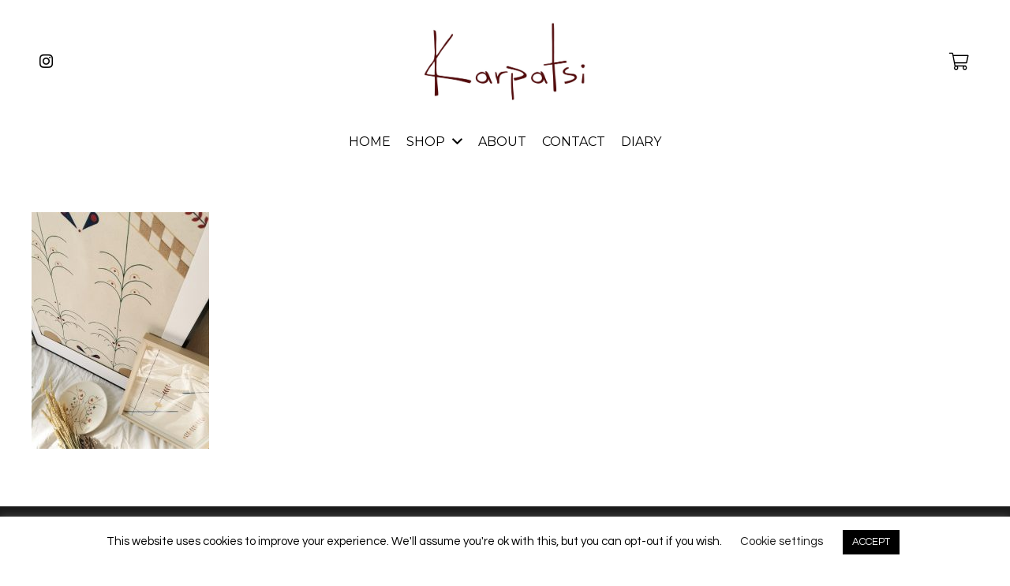

--- FILE ---
content_type: text/css
request_url: https://karpatsi.com/wp-content/themes/karpatsi-child/style.css?ver=6.0.4
body_size: 1221
content:
/*
Theme Name: karpatsi_Child 
Template: karpatsi 
Version: 1.0 
Author:	UpSolution
Theme URI: http://impreza.us-themes.com/
Author URI: http://us-themes.com/
*/

/*Add your own styles here:*/
.desktop {
	display:block !important;
}
.mobile {
	display:none !important;
}


.shopimage {
	padding-top:100px;
	max-height:450px;
}
.shopimage img {
	min-width:100%;
	max-height:400px;
	object-fit:cover;
}
.shopimagetitle {
    text-align: center;
    font-size: 26px;
    font-weight: 600;
    max-width: 365px;
    margin: -150px auto 0px auto;
    background: #fff;
    padding: 30px;
    background-color:rgba(255,255,255,0.8);
	position:relative;
}
.woocommerce-products-header {
    display: none;
}
@media screen and (max-width: 468px) {

.filters {
    max-width: 1200px;
    margin: 150px auto -150px auto;
}
}
.woof.woof_sid.woof_sid_flat_grey.woof_auto_3_columns {
    border: 0px;
    margin-top: -50px;
    margin-bottom: 50px;
}
/*.woof_container { display: inline-block; }*/
.woof_list_label .woof_label_term { 
    width: 100%;
}
h3.widgettitle {
    font-weight: 700;
    border-bottom: 3px solid;
    max-width: 220px;
}
  
.single_variation_wrap .open-popup-link {
    display: block;
    margin-top: 30px;
    max-width: 150px;
    text-align: center;
}
.w-post-elm.post_title.usg_post_title_1.woocommerce-loop-product__title.color_link_inherit {
    text-align: center;
    width: 100%;
}
.woocommerce-Price-amount {
    font-size: 1.2rem!important;
    color: #000!important;
    text-align: center;
}
.usg_product_field_3 {
    font-weight: 700;
    width: 100%;
    text-align: center;
}
.l-header.shadow_thin .l-subheader.at_middle, .l-header.shadow_thin .l-subheader.at_bottom, .l-header.shadow_none.sticky .l-subheader.at_middle, .l-header.shadow_none.sticky .l-subheader.at_bottom {
    box-shadow: 0px!important;
}

.woocommerce-loop-product__title {
    text-align: center;
}
.woocommerce-Price-amount {
    text-align: center;
    font-weight:normal;
}
span.price {
    text-align: center;
}
span.posted_in {
    display: none;
}
a.button.product_type_simple.add_to_cart_button.ajax_add_to_cart {
    display: none;
}
.woocommerce .related, .woocommerce .upsells, .woocommerce .cross-sells {
    clear: both;
    background: #fff !important;
    padding-top: 2.5rem;
    border-top: 1px solid;
    width: 100%;
    position: relative;
}

.w-contacts {
    text-align: center;
}
input[type="text"], input[type="password"], input[type="email"], input[type="url"], input[type="tel"], input[type="number"], input[type="date"], input[type="search"], input[type="range"], textarea, select {
    padding: 0 0.8rem;
    width: 100%;
    border-radius: 0.3rem;
    box-shadow: 0 0 0 0;
    background: #fff !important;
    transition: all 0.3s;
    border: 1px solid #d4d4d4;
}
textarea {
        padding: 10px;
}
.l-main .w-contacts-item:before, .w-iconbox.color_primary.style_outlined .w-iconbox-icon, .w-sharing.type_outlined.color_primary .w-sharing-item, .w-tabs.layout_timeline .w-tabs-item, .w-tabs.layout_timeline .w-tabs-section-header-h {
    box-shadow: 0 0 0 0 #000000 inset;
}
.woocommerce-breadcrumb a {
    text-transform:uppercase;
}
.images-before-cart ul {
    padding:0 !important;
    margin:0 !important;
}
.images-before-cart li {
    display: inline-block !important;
}
.images-before-cart figure {
    margin:0 10px !important;
    text-align: center;
	font-size:12px !important;
}
.images-before-cart figure:first-child {
    margin: 0 10px 0 0 !important;
}
.images-before-cart img {
    width:20px !important;
}
@media (max-width:960px) {
    figcaption {
    font-size: 11px !important;
}
.images-before-cart ul {
text-align: center !important;
}
.images-before-cart figure:first-child {
     margin: 0 3px !important;
}
.desktop {
	display:none !important;
}
.mobile {
	display:block !important;
}

}

--- FILE ---
content_type: text/plain
request_url: https://www.google-analytics.com/j/collect?v=1&_v=j102&a=174565949&t=pageview&_s=1&dl=https%3A%2F%2Fkarpatsi.com%2F%3Fattachment_id%3D958&ul=en-us%40posix&dt=IMG_B%20%7C%20Karpatsi&sr=1280x720&vp=1280x720&_u=aGBAgEALAAAAACAMI~&jid=291710825&gjid=35224719&cid=1476373621.1770019960&tid=UA-154561471-5&_gid=1129377483.1770019960&_slc=1&cd2=Others&did=5CDcaG&z=1123692186
body_size: -450
content:
2,cG-22F65YN1HP

--- FILE ---
content_type: application/javascript
request_url: https://karpatsi.com/wp-content/themes/karpatsi-child/js/stickybits-init.js?ver=1
body_size: 25
content:
jQuery(function($){

    if ( $(window).width() > 1023 ) {
        $(".summary.entry-summary").stick_in_parent({offset_top: 180});

    }

});

--- FILE ---
content_type: application/javascript
request_url: https://karpatsi.com/wp-content/plugins/woocommerce-products-filter/ext/color/js/html_types/color.js?ver=5.8.12
body_size: 781
content:
function woof_init_colors() {
    //http://jsfiddle.net/jtbowden/xP2Ns/
    jQuery('.woof_color_term').each(function () {
        //title: jQuery(this).prev('.woof_tooltip_data').html().replace(/(<([^>]+)>)/ig, "")
        var color = jQuery(this).data('color');
        var img = jQuery(this).data('img');

        var bg = '';
        if (img.length > 0) {
            bg = 'background: url(' + img + ') !important';
        } else {
            bg = 'background:' + color + ' !important';
        }

        var span = jQuery('<span style="' + bg + '" class="' + jQuery(this).attr('type') + ' ' + jQuery(this).attr('class') + '" title=""></span>').click(woof_color_do_check).mousedown(woof_color_do_down).mouseup(woof_color_do_up);
        if (jQuery(this).is(':checked')) {
            span.addClass('checked');
        }
        jQuery(this).wrap(span).hide();
        jQuery(this).after('<span class="woof_color_checked"></span>');//for checking
    });

    function woof_color_do_check() {
        var is_checked = false;
        if (jQuery(this).hasClass('checked')) {
            jQuery(this).removeClass('checked');
            jQuery(this).children().prop("checked", false);
        } else {
            jQuery(this).addClass('checked');
            jQuery(this).children().prop("checked", true);
            is_checked = true;
        }

        woof_color_process_data(this, is_checked);
    }

    function woof_color_do_down() {
        jQuery(this).addClass('clicked');
    }

    function woof_color_do_up() {
        jQuery(this).removeClass('clicked');
    }
}

function woof_color_process_data(_this, is_checked) {
    var tax = jQuery(_this).find('input[type=checkbox]').data('tax');
    var name = jQuery(_this).find('input[type=checkbox]').attr('name');
    var term_id = jQuery(_this).find('input[type=checkbox]').data('term-id');
    woof_color_direct_search(term_id, name, tax, is_checked);
}

function woof_color_direct_search(term_id, name, tax, is_checked) {

    var values = '';
    var checked = true;
    if (is_checked) {
        if (tax in woof_current_values) {
            woof_current_values[tax] = woof_current_values[tax] + ',' + name;
        } else {
            woof_current_values[tax] = name;
        }
        checked = true;
    } else {
        values = woof_current_values[tax];
        values = values.split(',');
        var tmp = [];
        jQuery.each(values, function (index, value) {
            if (value != name) {
                tmp.push(value);
            }
        });
        values = tmp;
        if (values.length) {
            woof_current_values[tax] = values.join(',');
        } else {
            delete woof_current_values[tax];
        }
        checked = false;
    }
    jQuery('.woof_color_term_' + term_id).attr('checked', checked);
    woof_ajax_page_num = 1;
    if (woof_autosubmit) {
        woof_submit_link(woof_get_submit_link());
    }
}


